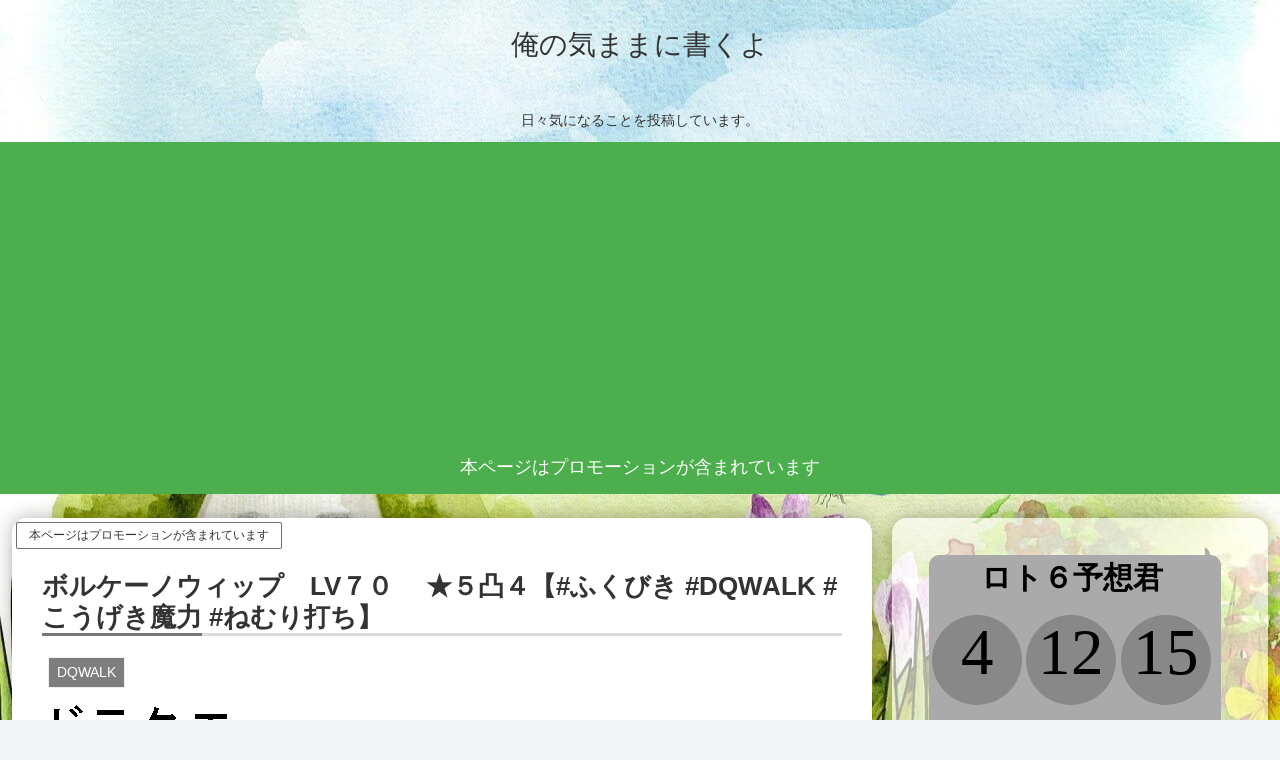

--- FILE ---
content_type: text/html; charset=UTF-8
request_url: https://loto6.81-rental.com/information-spring/
body_size: 1181
content:

<div style="background:#aaaaaa;width:292px;height:286px;text-align: center;margin: auto;border-radius: 10px;">

<table border=0 width=286 height=286>
<tr height=40>
<td colspan=3>
<div style="font-size:30px;font-weight: 900;text-align: center;">ロト６予想君</div>
</td></tr>
<tr>
<td style="text-align: center;">
<div style="background:#888888;border-radius: 60px;width:90px;height:90px;font-size:65px;text-align: center;">4</div>
</td>
<td>
<div style="background:#888888;border-radius: 60px;width:90px;height:90px;font-size:65px;text-align: center;">12</div>
</td>
<td>
<div style="background:#888888;border-radius: 60px;width:90px;height:90px;font-size:65px;text-align: center;">15</div>
</td>
</tr>
<tr>
<td>
<div style="background:#888888;border-radius: 60px;width:90px;height:90px;font-size:65px;text-align: center;">20</div>
</td>
<td>
<div style="background:#888888;border-radius: 60px;width:90px;height:90px;font-size:65px;text-align: center;">22</div>
</td>
<td>
<div style="background:#888888;border-radius: 60px;width:90px;height:90px;font-size:65px;text-align: center;">23</div>
</td>
</tr>
</div>

</table>
</div>


--- FILE ---
content_type: text/html; charset=utf-8
request_url: https://www.google.com/recaptcha/api2/aframe
body_size: 248
content:
<!DOCTYPE HTML><html><head><meta http-equiv="content-type" content="text/html; charset=UTF-8"></head><body><script nonce="dELbezRucmV7NBclP3M7SQ">/** Anti-fraud and anti-abuse applications only. See google.com/recaptcha */ try{var clients={'sodar':'https://pagead2.googlesyndication.com/pagead/sodar?'};window.addEventListener("message",function(a){try{if(a.source===window.parent){var b=JSON.parse(a.data);var c=clients[b['id']];if(c){var d=document.createElement('img');d.src=c+b['params']+'&rc='+(localStorage.getItem("rc::a")?sessionStorage.getItem("rc::b"):"");window.document.body.appendChild(d);sessionStorage.setItem("rc::e",parseInt(sessionStorage.getItem("rc::e")||0)+1);localStorage.setItem("rc::h",'1769388433939');}}}catch(b){}});window.parent.postMessage("_grecaptcha_ready", "*");}catch(b){}</script></body></html>